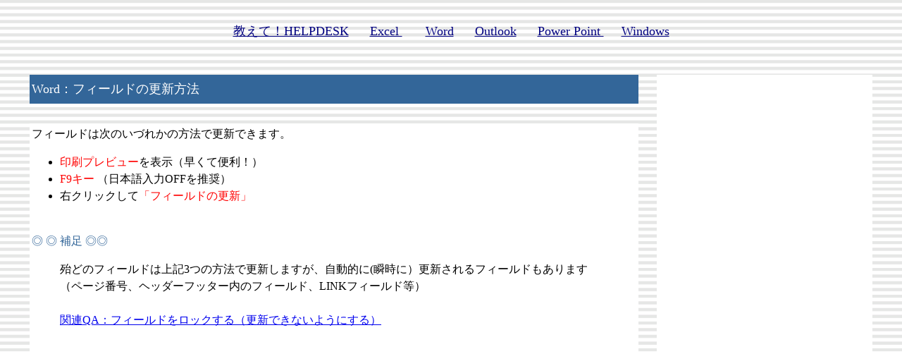

--- FILE ---
content_type: text/html
request_url: https://office-qa.com/Word/wd704.htm
body_size: 5858
content:
<html>

<head>
<script async src="//pagead2.googlesyndication.com/pagead/js/adsbygoogle.js"></script>
<script>
     (adsbygoogle = window.adsbygoogle || []).push({
          google_ad_client: "ca-pub-0829586448283906",
          enable_page_level_ads: true
     });
</script>
<meta name="viewport" content="width=device-width, initial-scale=1.0">
<meta http-equiv="Content-Language" content="ja">
<meta http-equiv="Content-Type" content="text/html; charset=shift_jis">
<title>Word：フィールドの更新方法&nbsp; - 教えて！HELPDESK</title>
<meta name="keywords" content="フィールド,更新,方法">
<meta name="description" content="フィールドは次のいづれかの方法で更新できます。 印刷プレビューを表示（早くて便利！） F9キー ※ 右クリックして「フィールドの更新」 ">
<link rel="stylesheet" type="text/css" href="../pro.css">
<style>
<!--
div.WordSection1
	{page:WordSection1;}
div.WordSection2
	{page:WordSection2;}
-->
</style>
</head>

<body background="yoko1.jpg" style="font-family: MS UI Gothic">

<div align="center">
	<h3 style="margin-top: 0; margin-bottom: 0; line-height:150%">　</h3>
	<h3 style="margin-top: 0; margin-bottom: 0; line-height:150%">
	<font face="メイリオ" size="4">
	<a href="../index.htm"><font color="#000080">教えて！HELPDESK</font></a><font color="#000080">&nbsp;&nbsp;&nbsp;&nbsp;&nbsp;
	</font><a href="../Excel/excel_qa.htm"><font color="#000080">Excel </font>
	</a><font color="#000080">　&nbsp;&nbsp; </font><a href="word_qa.htm">
	<font color="#000080">Word</font></a><font color="#000080">&nbsp;&nbsp;&nbsp;&nbsp;&nbsp; </font>
	<a href="../Outlook/outlook_qa.htm"><font color="#000080">Outlook</font></a><font color="#000080">&nbsp;&nbsp;&nbsp;&nbsp;&nbsp;
	</font><a href="../PowerPoint/powerpoint_qa.htm"><font color="#000080">Power 
	Point </font></a><font color="#000080">&nbsp;&nbsp;&nbsp;&nbsp; </font>
	<a href="../win/windows_qa.htm"><font color="#000080">Windows</font></a></font></h3>
	<p style="margin-top: 0; margin-bottom: 0; line-height:150%">　</p>
	<p align="justify" style="margin-top: 0; margin-bottom: 0; line-height:150%">　</p>
	<table border="0" width="95%" id="table43" cellpadding="3">
		<!-- MSTableType="nolayout" -->
		<tr>
			<td bgcolor="#336699" height="41">
			<h1 style="line-height: 150%; margin-top: 0">
			<font face="メイリオ" size="4" color="#FFFFFF">Word：フィールドの更新方法</font></h1>
			</td>
			<td rowspan="3" valign="top">
			　</td>
			<td rowspan="3" valign="top" width="20%" bgcolor="#FFFFFF" align="center">
			<p style="line-height: 150%; margin-top: 0; margin-bottom: 0">
			</p>
			<p style="line-height: 150%">　<script async src="//pagead2.googlesyndication.com/pagead/js/adsbygoogle.js"></script>
<!-- large300600 -->
<ins class="adsbygoogle"
     style="display:inline-block;width:300px;height:600px"
     data-ad-client="ca-pub-0829586448283906"
     data-ad-slot="7469532519"></ins>
<script>
(adsbygoogle = window.adsbygoogle || []).push({});
</script></td>
		</tr>
		<tr>
			<td>
			　</td>
		</tr>
		<tr>
			<td bgcolor="#FFFFFF" valign="top">
			<p style="line-height: 150%; margin-top: 0"><font face="メイリオ">
			フィールドは次のいづれかの方法で更新できます。</font></p>
			<ul>
				<li>
				<p style="line-height: 150%; margin-top: 0"><font face="メイリオ">
				<font color="#FF0000">印刷プレビュー</font>を表示（早くて便利！）</font></p></li>
				<li>
				<p style="line-height: 150%; margin-top: 0"><font face="メイリオ">
				<font color="#FF0000">F9キー</font> （日本語入力OFFを推奨）</font></p></li>
				<li>
				<p style="line-height: 150%; margin-top: 0">右クリックして<font color="#FF0000">「フィールドの更新」</font></p></li>
			</ul>
			<p style="line-height: 150%; margin-top: 0">　</p>
			<p style="line-height: 150%; margin-top: 0">
			<font face="メイリオ" color="#336699">◎ ◎ 補足 ◎◎</font></p>
			<blockquote>
				<p style="line-height: 150%; margin-top: 0"><font face="メイリオ">
				殆どのフィールドは上記3つの方法で更新しますが、自動的に(瞬時に）更新されるフィールドもあります（ページ番号、ヘッダーフッター内のフィールド、LINKフィールド等）</font></p>
				<p style="line-height: 150%; margin-top: 0">　</p>
				<p style="line-height: 150%; margin-top: 0"><a href="wd598.htm">関連QA：フィールドをロックする（更新できないようにする）</a></p>
			</blockquote>
			<p style="line-height: 150%; margin-top: 0">　</p>
			<font face="ＭＳ ゴシック">
				<script async src="https://pagead2.googlesyndication.com/pagead/js/adsbygoogle.js?client=ca-pub-0829586448283906"
     crossorigin="anonymous"></script>
<!-- yokoNesponsive -->
<ins class="adsbygoogle"
     style="display:block"
     data-ad-client="ca-pub-0829586448283906"
     data-ad-slot="6082499796"
     data-ad-format="auto"
     data-full-width-responsive="true"></ins>
<script>
     (adsbygoogle = window.adsbygoogle || []).push({});
</script></p>
			</font>
			</td>
		</tr>
		</table>
	<p style="margin-top: 0; margin-bottom: 0; line-height:150%">　</p>
	<h3 style="margin-top: 0; margin-bottom: 0; line-height:150%">
	<font face="メイリオ" size="4">
	<a href="../index.htm"><font color="#000080">教えて！HELPDESK</font></a><font color="#000080">&nbsp;&nbsp;&nbsp;&nbsp;&nbsp;
	</font><a href="../Excel/excel_qa.htm"><font color="#000080">Excel </font>
	</a><font color="#000080">　&nbsp;&nbsp; </font><a href="word_qa.htm">
	<font color="#000080">Word</font></a><font color="#000080">&nbsp;&nbsp;&nbsp;&nbsp;&nbsp; </font>
	<a href="../Outlook/outlook_qa.htm"><font color="#000080">Outlook</font></a><font color="#000080">&nbsp;&nbsp;&nbsp;&nbsp;&nbsp;
	</font><a href="../PowerPoint/powerpoint_qa.htm"><font color="#000080">Power 
	Point </font></a><font color="#000080">&nbsp;&nbsp;&nbsp;&nbsp; </font>
	<a href="../win/windows_qa.htm"><font color="#000080">Windows</font></a></font></h3>
	<p style="margin-top: 0; margin-bottom: 0; line-height:150%">　</p>
	<p style="margin-top: 0; margin-bottom: 0; line-height:150%">　</p>
	</div>

</body>

</html>


--- FILE ---
content_type: text/html; charset=utf-8
request_url: https://www.google.com/recaptcha/api2/aframe
body_size: 265
content:
<!DOCTYPE HTML><html><head><meta http-equiv="content-type" content="text/html; charset=UTF-8"></head><body><script nonce="zqGOjfp-daw75kc6Oidlng">/** Anti-fraud and anti-abuse applications only. See google.com/recaptcha */ try{var clients={'sodar':'https://pagead2.googlesyndication.com/pagead/sodar?'};window.addEventListener("message",function(a){try{if(a.source===window.parent){var b=JSON.parse(a.data);var c=clients[b['id']];if(c){var d=document.createElement('img');d.src=c+b['params']+'&rc='+(localStorage.getItem("rc::a")?sessionStorage.getItem("rc::b"):"");window.document.body.appendChild(d);sessionStorage.setItem("rc::e",parseInt(sessionStorage.getItem("rc::e")||0)+1);localStorage.setItem("rc::h",'1769997975467');}}}catch(b){}});window.parent.postMessage("_grecaptcha_ready", "*");}catch(b){}</script></body></html>

--- FILE ---
content_type: text/css
request_url: https://office-qa.com/pro.css
body_size: 725
content:
<html>

<head>
<meta http-equiv="Content-Language" content="ja">
<meta http-equiv="Content-Type" content="text/html; charset=shift_jis">
<title>新しいページ 1</title>

<style type="text/css">
<!--
body {font-family: メイリオ,"ＭＳ ゴシック"; font-size: 12pt;  font-weight: Normal; margin-bottom: 0}
h1   { font-family: メイリオ,"ＭＳ ゴシック"; font-size: 14pt; font-weight: Normal; margin-bottom: 0 }
h2   { font-family: メイリオ,"ＭＳ ゴシック"; font-size: 13pt; font-weight: Normal; margin-bottom: 0 }
h3   { font-family: メイリオ,"Arial"; font-size: 12pt; font-weight: Normal; margin-bottom: 0 }


p {font-family: メイリオ,"ＭＳ ゴシック"; font-size: 12pt; font-weight: Normal; margin-top: 0; margin-bottom: 0}

--> 
</style>

</head>

<body>

<h1>　</h1>

</body>

</html>